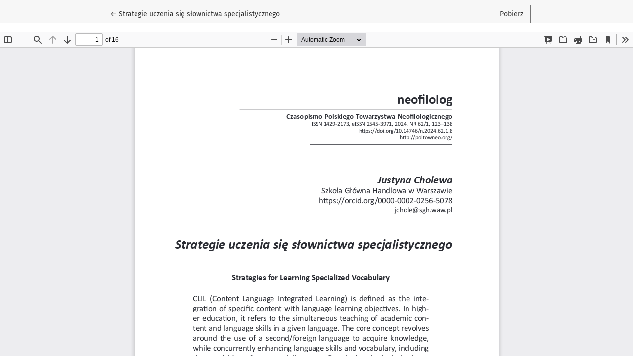

--- FILE ---
content_type: text/html; charset=utf-8
request_url: https://pressto.amu.edu.pl/index.php/n/article/view/39624/35809
body_size: 867
content:
<!DOCTYPE html>
<html lang="pl-PL" xml:lang="pl-PL">
<head>
	<meta charset="utf-8">
	<meta name="viewport" content="width=device-width, initial-scale=1.0">
	<title>
		Widok Strategie uczenia się słownictwa specjalistycznego
							| Neofilolog
			</title>

	
<link rel="icon" href="https://pressto.amu.edu.pl/public/journals/64/favicon_pl_PL.jpg" />
<meta name="generator" content="Open Journal Systems 3.3.0.21" />
	<link rel="stylesheet" href="https://pressto.amu.edu.pl/plugins/themes/healthSciences/libs/bootstrap.min.css?v=3.3.0.21" type="text/css" /><link rel="stylesheet" href="https://pressto.amu.edu.pl/index.php/n/$$$call$$$/page/page/css?name=stylesheet" type="text/css" /><link rel="stylesheet" href="https://pressto.amu.edu.pl/plugins/generic/netCreateGeneric/assets/css/frontend.css?v=0.0.0.8" type="text/css" /><link rel="stylesheet" href="https://pressto.amu.edu.pl/public/journals/64/styleSheet.css?d=2025-06-24+11%3A34%3A43" type="text/css" /><link rel="stylesheet" href="https://pressto.amu.edu.pl/public/site/styleSheet.css?v=3.3.0.21" type="text/css" />
</head>
<body class="page-view-pdf">
	<div class="pdf-header">
		<div class="pdf-return-article">
			<a href="https://pressto.amu.edu.pl/index.php/n/article/view/39624" class="btn btn-text">
				←
				<span class="sr-only">
											Wróć do szczegółów artykułu
									</span>
									Strategie uczenia się słownictwa specjalistycznego
							</a>
		</div>
				<div class="pdf-download-button">
			<a href="https://pressto.amu.edu.pl/index.php/n/article/download/39624/35809/97384" class="btn" download>
				<span class="label">
					Pobierz
				</span>
			</a>
		</div>
	</div>

	<div id="pdfCanvasContainer" class="pdf-frame">
		<iframe src="https://pressto.amu.edu.pl/plugins/generic/pdfJsViewer/pdf.js/web/viewer.html?file=https%3A%2F%2Fpressto.amu.edu.pl%2Findex.php%2Fn%2Farticle%2Fdownload%2F39624%2F35809%2F97384" width="100%" height="100%" style="min-height: 500px;" allowfullscreen webkitallowfullscreen></iframe>
	</div>
	
</body>
</html>


--- FILE ---
content_type: text/css
request_url: https://pressto.amu.edu.pl/public/journals/64/styleSheet.css?d=2025-06-24+11%3A34%3A43
body_size: 6510
content:
@font-face {
  font-family:'PT Serif';
  font-style:normal;
  font-weight:400;
  src:url('//150.254.115.151/plugins/themes/healthSciences/fonts/pt-serif-v12-latin-ext_latin_cyrillic-ext_cyrillic-regular.eot');
  src:local(''),
  url('//150.254.115.151/plugins/themes/healthSciences/fonts/pt-serif-v12-latin-ext_latin_cyrillic-ext_cyrillic-regular.eot?#iefix') format('embedded-opentype'),
  url('//150.254.115.151/plugins/themes/healthSciences/fonts/pt-serif-v12-latin-ext_latin_cyrillic-ext_cyrillic-regular.woff2') format('woff2'),
  url('//150.254.115.151/plugins/themes/healthSciences/fonts/pt-serif-v12-latin-ext_latin_cyrillic-ext_cyrillic-regular.woff') format('woff'),
  url('//150.254.115.151/plugins/themes/healthSciences/fonts/pt-serif-v12-latin-ext_latin_cyrillic-ext_cyrillic-regular.ttf') format('truetype'),
  url('//150.254.115.151/plugins/themes/healthSciences/fonts/pt-serif-v12-latin-ext_latin_cyrillic-ext_cyrillic-regular.svg#PTSerif') format('svg')
}
@font-face {
  font-family:'PT Serif';
  font-style:italic;
  font-weight:400;
  src:url('//150.254.115.151/plugins/themes/healthSciences/fonts/pt-serif-v12-latin-ext_latin_cyrillic-ext_cyrillic-italic.eot');
  src:local(''),
  url('//150.254.115.151/plugins/themes/healthSciences/fonts/pt-serif-v12-latin-ext_latin_cyrillic-ext_cyrillic-italic.eot?#iefix') format('embedded-opentype'),
  url('//150.254.115.151/plugins/themes/healthSciences/fonts/pt-serif-v12-latin-ext_latin_cyrillic-ext_cyrillic-italic.woff2') format('woff2'),
  url('//150.254.115.151/plugins/themes/healthSciences/fonts/pt-serif-v12-latin-ext_latin_cyrillic-ext_cyrillic-italic.woff') format('woff'),
  url('//150.254.115.151/plugins/themes/healthSciences/fonts/pt-serif-v12-latin-ext_latin_cyrillic-ext_cyrillic-italic.ttf') format('truetype'),
  url('//150.254.115.151/plugins/themes/healthSciences/fonts/pt-serif-v12-latin-ext_latin_cyrillic-ext_cyrillic-italic.svg#PTSerif') format('svg')
}
@font-face {
  font-family:'PT Serif';
  font-style:normal;
  font-weight:700;
  src:url('//150.254.115.151/plugins/themes/healthSciences/fonts/pt-serif-v12-latin-ext_latin_cyrillic-ext_cyrillic-700.eot');
  src:local(''),
  url('//150.254.115.151/plugins/themes/healthSciences/fonts/pt-serif-v12-latin-ext_latin_cyrillic-ext_cyrillic-700.eot?#iefix') format('embedded-opentype'),
  url('//150.254.115.151/plugins/themes/healthSciences/fonts/pt-serif-v12-latin-ext_latin_cyrillic-ext_cyrillic-700.woff2') format('woff2'),
  url('//150.254.115.151/plugins/themes/healthSciences/fonts/pt-serif-v12-latin-ext_latin_cyrillic-ext_cyrillic-700.woff') format('woff'),
  url('//150.254.115.151/plugins/themes/healthSciences/fonts/pt-serif-v12-latin-ext_latin_cyrillic-ext_cyrillic-700.ttf') format('truetype'),
  url('//150.254.115.151/plugins/themes/healthSciences/fonts/pt-serif-v12-latin-ext_latin_cyrillic-ext_cyrillic-700.svg#PTSerif') format('svg')
}
@font-face {
  font-family:'PT Serif';
  font-style:italic;
  font-weight:700;
  src:url('//150.254.115.151/plugins/themes/healthSciences/fonts/pt-serif-v12-latin-ext_latin_cyrillic-ext_cyrillic-700italic.eot');
  src:local(''),
  url('//150.254.115.151/plugins/themes/healthSciences/fonts/pt-serif-v12-latin-ext_latin_cyrillic-ext_cyrillic-700italic.eot?#iefix') format('embedded-opentype'),
  url('//150.254.115.151/plugins/themes/healthSciences/fonts/pt-serif-v12-latin-ext_latin_cyrillic-ext_cyrillic-700italic.woff2') format('woff2'),
  url('//150.254.115.151/plugins/themes/healthSciences/fonts/pt-serif-v12-latin-ext_latin_cyrillic-ext_cyrillic-700italic.woff') format('woff'),
  url('//150.254.115.151/plugins/themes/healthSciences/fonts/pt-serif-v12-latin-ext_latin_cyrillic-ext_cyrillic-700italic.ttf') format('truetype'),
  url('//150.254.115.151/plugins/themes/healthSciences/fonts/pt-serif-v12-latin-ext_latin_cyrillic-ext_cyrillic-700italic.svg#PTSerif') format('svg')
}
@font-face {
  font-family:'Fira Sans';
  font-style:normal;
  font-weight:300;
  src:url('//150.254.115.151/plugins/themes/healthSciences/fonts/fira-sans-v10-vietnamese_latin-ext_latin_greek-ext_greek_cyrillic-ext_cyrillic-300.eot');
  src:local(''),
  url('//150.254.115.151/plugins/themes/healthSciences/fonts/fira-sans-v10-vietnamese_latin-ext_latin_greek-ext_greek_cyrillic-ext_cyrillic-300.eot?#iefix') format('embedded-opentype'),
  url('//150.254.115.151/plugins/themes/healthSciences/fonts/fira-sans-v10-vietnamese_latin-ext_latin_greek-ext_greek_cyrillic-ext_cyrillic-300.woff2') format('woff2'),
  url('//150.254.115.151/plugins/themes/healthSciences/fonts/fira-sans-v10-vietnamese_latin-ext_latin_greek-ext_greek_cyrillic-ext_cyrillic-300.woff') format('woff'),
  url('//150.254.115.151/plugins/themes/healthSciences/fonts/fira-sans-v10-vietnamese_latin-ext_latin_greek-ext_greek_cyrillic-ext_cyrillic-300.ttf') format('truetype'),
  url('//150.254.115.151/plugins/themes/healthSciences/fonts/fira-sans-v10-vietnamese_latin-ext_latin_greek-ext_greek_cyrillic-ext_cyrillic-300.svg#FiraSans') format('svg')
}
@font-face {
  font-family:'Fira Sans';
  font-style:italic;
  font-weight:300;
  src:url('//150.254.115.151/plugins/themes/healthSciences/fonts/fira-sans-v10-vietnamese_latin-ext_latin_greek-ext_greek_cyrillic-ext_cyrillic-300italic.eot');
  src:local(''),
  url('//150.254.115.151/plugins/themes/healthSciences/fonts/fira-sans-v10-vietnamese_latin-ext_latin_greek-ext_greek_cyrillic-ext_cyrillic-300italic.eot?#iefix') format('embedded-opentype'),
  url('//150.254.115.151/plugins/themes/healthSciences/fonts/fira-sans-v10-vietnamese_latin-ext_latin_greek-ext_greek_cyrillic-ext_cyrillic-300italic.woff2') format('woff2'),
  url('//150.254.115.151/plugins/themes/healthSciences/fonts/fira-sans-v10-vietnamese_latin-ext_latin_greek-ext_greek_cyrillic-ext_cyrillic-300italic.woff') format('woff'),
  url('//150.254.115.151/plugins/themes/healthSciences/fonts/fira-sans-v10-vietnamese_latin-ext_latin_greek-ext_greek_cyrillic-ext_cyrillic-300italic.ttf') format('truetype'),
  url('//150.254.115.151/plugins/themes/healthSciences/fonts/fira-sans-v10-vietnamese_latin-ext_latin_greek-ext_greek_cyrillic-ext_cyrillic-300italic.svg#FiraSans') format('svg')
}
@font-face {
  font-family:'Fira Sans';
  font-style:normal;
  font-weight:400;
  src:url('//150.254.115.151/plugins/themes/healthSciences/fonts/fira-sans-v10-vietnamese_latin-ext_latin_greek-ext_greek_cyrillic-ext_cyrillic-regular.eot');
  src:local(''),
  url('//150.254.115.151/plugins/themes/healthSciences/fonts/fira-sans-v10-vietnamese_latin-ext_latin_greek-ext_greek_cyrillic-ext_cyrillic-regular.eot?#iefix') format('embedded-opentype'),
  url('//150.254.115.151/plugins/themes/healthSciences/fonts/fira-sans-v10-vietnamese_latin-ext_latin_greek-ext_greek_cyrillic-ext_cyrillic-regular.woff2') format('woff2'),
  url('//150.254.115.151/plugins/themes/healthSciences/fonts/fira-sans-v10-vietnamese_latin-ext_latin_greek-ext_greek_cyrillic-ext_cyrillic-regular.woff') format('woff'),
  url('//150.254.115.151/plugins/themes/healthSciences/fonts/fira-sans-v10-vietnamese_latin-ext_latin_greek-ext_greek_cyrillic-ext_cyrillic-regular.ttf') format('truetype'),
  url('//150.254.115.151/plugins/themes/healthSciences/fonts/fira-sans-v10-vietnamese_latin-ext_latin_greek-ext_greek_cyrillic-ext_cyrillic-regular.svg#FiraSans') format('svg')
}
@font-face {
  font-family:'Fira Sans';
  font-style:italic;
  font-weight:400;
  src:url('//150.254.115.151/plugins/themes/healthSciences/fonts/fira-sans-v10-vietnamese_latin-ext_latin_greek-ext_greek_cyrillic-ext_cyrillic-italic.eot');
  src:local(''),
  url('//150.254.115.151/plugins/themes/healthSciences/fonts/fira-sans-v10-vietnamese_latin-ext_latin_greek-ext_greek_cyrillic-ext_cyrillic-italic.eot?#iefix') format('embedded-opentype'),
  url('//150.254.115.151/plugins/themes/healthSciences/fonts/fira-sans-v10-vietnamese_latin-ext_latin_greek-ext_greek_cyrillic-ext_cyrillic-italic.woff2') format('woff2'),
  url('//150.254.115.151/plugins/themes/healthSciences/fonts/fira-sans-v10-vietnamese_latin-ext_latin_greek-ext_greek_cyrillic-ext_cyrillic-italic.woff') format('woff'),
  url('//150.254.115.151/plugins/themes/healthSciences/fonts/fira-sans-v10-vietnamese_latin-ext_latin_greek-ext_greek_cyrillic-ext_cyrillic-italic.ttf') format('truetype'),
  url('//150.254.115.151/plugins/themes/healthSciences/fonts/fira-sans-v10-vietnamese_latin-ext_latin_greek-ext_greek_cyrillic-ext_cyrillic-italic.svg#FiraSans') format('svg')
}
@font-face {
  font-family:'Fira Sans';
  font-style:normal;
  font-weight:700;
  src:url('//150.254.115.151/plugins/themes/healthSciences/fonts/fira-sans-v10-vietnamese_latin-ext_latin_greek-ext_greek_cyrillic-ext_cyrillic-700.eot');
  src:local(''),
  url('//150.254.115.151/plugins/themes/healthSciences/fonts/fira-sans-v10-vietnamese_latin-ext_latin_greek-ext_greek_cyrillic-ext_cyrillic-700.eot?#iefix') format('embedded-opentype'),
  url('//150.254.115.151/plugins/themes/healthSciences/fonts/fira-sans-v10-vietnamese_latin-ext_latin_greek-ext_greek_cyrillic-ext_cyrillic-700.woff2') format('woff2'),
  url('//150.254.115.151/plugins/themes/healthSciences/fonts/fira-sans-v10-vietnamese_latin-ext_latin_greek-ext_greek_cyrillic-ext_cyrillic-700.woff') format('woff'),
  url('//150.254.115.151/plugins/themes/healthSciences/fonts/fira-sans-v10-vietnamese_latin-ext_latin_greek-ext_greek_cyrillic-ext_cyrillic-700.ttf') format('truetype'),
  url('//150.254.115.151/plugins/themes/healthSciences/fonts/fira-sans-v10-vietnamese_latin-ext_latin_greek-ext_greek_cyrillic-ext_cyrillic-700.svg#FiraSans') format('svg')
}
@font-face {
  font-family:'Fira Sans';
  font-style:italic;
  font-weight:700;
  src:url('//150.254.115.151/plugins/themes/healthSciences/fonts/fira-sans-v10-vietnamese_latin-ext_latin_greek-ext_greek_cyrillic-ext_cyrillic-700italic.eot');
  src:local(''),
  url('//150.254.115.151/plugins/themes/healthSciences/fonts/fira-sans-v10-vietnamese_latin-ext_latin_greek-ext_greek_cyrillic-ext_cyrillic-700italic.eot?#iefix') format('embedded-opentype'),
  url('//150.254.115.151/plugins/themes/healthSciences/fonts/fira-sans-v10-vietnamese_latin-ext_latin_greek-ext_greek_cyrillic-ext_cyrillic-700italic.woff2') format('woff2'),
  url('//150.254.115.151/plugins/themes/healthSciences/fonts/fira-sans-v10-vietnamese_latin-ext_latin_greek-ext_greek_cyrillic-ext_cyrillic-700italic.woff') format('woff'),
  url('//150.254.115.151/plugins/themes/healthSciences/fonts/fira-sans-v10-vietnamese_latin-ext_latin_greek-ext_greek_cyrillic-ext_cyrillic-700italic.ttf') format('truetype'),
  url('//150.254.115.151/plugins/themes/healthSciences/fonts/fira-sans-v10-vietnamese_latin-ext_latin_greek-ext_greek_cyrillic-ext_cyrillic-700italic.svg#FiraSans') format('svg')
}
body {
  font-family:'Fira Sans',sans-serif;
  font-weight:400;
  font-size:16px;
  color:#333
}
h1,
h2,
h3,
h4,
h5,
h6,
.h1,
.h2,
.h3,
.h4,
.h5,
.h6 {
  font-family:'PT Serif',serif
}
a {
  color:#0281bf
}
a:hover,
a:focus {
  color:#014e73
}
.page-content p,
.page-content li {
  font-size:16px;
  font-weight:400
}
h1 {
  font-size:1.5rem
}
h2 {
  font-size:1.35rem
}
h3 {
  font-size:1.2rem
}
h4 {
  font-size:1.05rem
}
h5 {
  font-size:.9rem
}
h6 {
  font-size:.75rem
}
.hidden {
  display:none
}
.cmp_back_link {
  margin-top:20px;
  margin-bottom:20px
}
.alert {
  border-radius:0
}
.alert .form-error-list {
  font-size:16px
}
.alert-primary {
  background-color:#014e73;
  border-color:#014e73;
  color:rgba(255,255,255,0.85)
}
.alert-primary a,
.alert-primary a:hover,
.alert-primary a:focus,
.alert-primary a:active {
  color:#fff;
  text-decoration:underline
}
.alert-danger {
  background-color:#ca1031;
  color:#fff
}
.alert-danger a,
.alert-danger a:hover,
.alert-danger a:focus,
.alert-danger a:active {
  color:#fff;
  text-decoration:underline
}
.badge-light {
  background:#56bef0;
  color:#333
}
.btn {
  padding:.5em 1em;
  border-radius:0;
  border:1px solid #757575;
  background:transparent;
  font-family:'Fira Sans',sans-serif;
  font-size:18px;
  font-weight:400;
  color:#333;
  text-decoration:none;
  cursor:pointer
}
.btn:hover,
.btn:focus,
.btn:active {
  box-shadow:none;
  color:#014e73;
  border-color:#014e73;
  text-decoration:none
}
.btn.btn {
  font-size:1rem
}
.btn-primary {
  background:#014e73;
  border-color:#014e73;
  color:rgba(255,255,255,0.85)
}
.btn-primary:hover,
.btn-primary:focus,
.btn-primary:active {
  background:#0281bf !important;
  border-color:#0281bf !important;
  color:rgba(255,255,255,0.85)
}
.btn-light {
  border-color:#f7f7f7;
  color:#f7f7f7
}
.btn-light:hover,
.btn-light:focus,
.btn-light:active {
  background:#f7f7f7;
  color:#333
}
.btn-primary-bg {
  background:#f7f7f7;
  border-color:#f7f7f7;
  color:#333
}
.btn-primary-bg:hover,
.btn-primary-bg:focus,
.btn-primary-bg:active {
  background:#f7f7f7;
  border-color:#333;
  color:#333
}
.btn-link {
  border-color:transparent;
  font-weight:400;
  color:#014e73
}
.btn-link:hover,
.btn-link:focus,
.btn-link:active {
  border-color:transparent;
  color:#0281bf
}
.btn-text {
  border-color:transparent;
  font-weight:400;
  color:#014e73;
  color:#333
}
.btn-text:hover,
.btn-text:focus,
.btn-text:active {
  border-color:transparent;
  color:#0281bf
}
.btn-text:hover,
.btn-text:focus,
.btn-text:active {
  color:#014e73
}
.card {
  border:none;
  border-radius:0
}
.card-img-top {
  border-radius:0
}
.card-body {
  padding-left:0;
  padding-right:0
}
.card-title {
  font-size:18px;
  font-family:'Fira Sans',sans-serif
}
.dropdown-menu {
  padding:0.5em;
  background:#014e73;
  border:none;
  border-radius:0;
  color:rgba(255,255,255,0.85)
}
.dropdown-item {
  padding-left:0.5em;
  padding-right:0.5em;
  color:rgba(255,255,255,0.85);
  text-transform:none;
  border:1px solid transparent
}
.dropdown-item:hover,
.dropdown-item:focus {
  background:#014e73;
  border-color:rgba(255,255,255,0.85);
  color:rgba(255,255,255,0.85);
  outline:0
}
.dropdown-header {
  margin-top:1rem;
  padding-left:0.5rem;
  font-family:'Fira Sans',sans-serif;
  font-weight:700;
  font-size:0.9rem;
  color:rgba(255,255,255,0.85)
}
::placeholder {
  color:#fff;
  font-style:italic
}
legend {
  margin:3rem 0;
  font-size:1.25rem;
  text-transform:uppercase
}
.form-group {
  margin-bottom:3rem
}
.form-control {
  border:none;
  border-bottom:1px solid;
  border-radius:0;
  -webkit-appearance:none
}
.main-header {
  background-color:#f7f7f7
}
.main-header .container {
  position:relative
}
#userNav,
.navbar-logo,
#languageLargeNav {
  display:none
}
.navbar-nav .nav-link,
.navbar-nav .dropdown-item {
  padding:0.5em;
  font-size:14px;
  font-weight:400;
  text-transform:uppercase
}
.navbar-nav .dropdown-menu {
  padding:0
}
.navbar-nav .dropdown-item {
  padding-left:1.5em
}
.navbar-brand {
  max-width:75%
}
.navbar-brand img {
  width:auto;
  height:auto;
  max-height:1em;
  max-width:100%
}
.navbar-logo-text {
  display:block;
  width:100%;
  white-space:normal;
  margin-left:-0.5em;
  padding-left:0.5em;
  padding-right:0.5em;
  border:1px solid transparent;
  font-family:'PT Serif',serif;
  font-size:14px
}
.navbar-logo-text:hover {
  color:#333
}
#languageSmallNav {
  margin-top:1em
}
#languageSmallNav .btn,
#languageSmallNav .dropdown-item {
  font-size:12px
}
#languageSmallNav .dropdown-item:hover,
#languageSmallNav .dropdown-item:focus {
  color:#fff
}
.navbar-light .navbar-nav .nav-link,
.navbar-light .navbar-nav .dropdown-item {
  color:#333
}
.navbar-light .navbar-nav .nav-link:hover,
.navbar-light .navbar-nav .dropdown-item:hover,
.navbar-light .navbar-nav .nav-link:focus,
.navbar-light .navbar-nav .dropdown-item:focus {
  outline:0;
  background:#014e73;
  color:#fff
}
.navbar-light .navbar-nav .dropdown-menu {
  background:transparent;
  border:none
}
.badge {
  font-size:0.85em
}
@media (min-width:992px) {
  .main-header .container {
    padding:2rem 1rem 0 1rem
  }
  .navbar {
    padding-top:0;
    padding-bottom:0
  }
  #userNav,
  .navbar-logo,
  #languageLargeNav {
    display:block
  }
  .navbar-brand,
  #primaryNav-userNav,
  #languageSmallNav {
    display:none
  }
  .navbar-logo {
    display:block;
    margin-left:auto;
    margin-right:auto;
    padding-top:1rem;
    padding-bottom:1.5rem;
    max-width:60%;
    text-align:center
  }
  .navbar-logo img {
    max-height:75px
  }
  .navbar-logo a {
    color:#333
  }
  .navbar-logo a:hover {
    color:#333;
    text-decoration:none
  }
  .navbar-logo-text {
    font-size:25px
  }
  #primaryNav {
    justify-content:space-around;
    position:relative;
    width:100%;
    padding-top:1rem;
    padding-bottom:1rem
  }
  #primaryNav .nav-item {
    position:static;
    white-space:nowrap
  }
  #primaryNav .nav-link,
  #primaryNav .dropdown-item {
    line-height:1.5rem;
    text-transform:uppercase;
    vertical-align:middle;
    border:1px solid transparent
  }
  #primaryNav .nav-link {
    padding:1rem
  }
  #primaryNav .nav-link:hover,
  #primaryNav .nav-link:focus {
    background:transparent;
    color:#333;
    border-color:#757575
  }
  #primaryNav .dropdown-item {
    padding:0.5rem
  }
  #primaryNav .dropdown-item:hover,
  #primaryNav .dropdown-item:focus {
    background:transparent;
    color:rgba(255,255,255,0.85);
    border-color:#56bef0
  }
  #primaryNav .dropdown-menu.show {
    display:flex;
    flex-wrap:wrap;
    justify-content:space-around;
    align-content:center;
    position:absolute;
    top:100%;
    left:0;
    width:100%;
    margin:0;
    padding:1rem;
    background-color:#014e73;
    border-radius:0
  }
  #primaryNav .dropdown-item {
    font-size:17px;
    color:rgba(255,255,255,0.85);
    text-align:center;
    width:initial
  }
  #primaryNav .dropdown-item:focus,
  #primaryNav .dropdown-item:hover {
    color:rgba(255,255,255,0.85);
    background-color:#014e73
  }
  #userNav {
    position:absolute;
    top:1rem;
    right:1rem
  }
  #userNav .nav-item {
    display:inline-block
  }
  .language-toggle {
    position:absolute;
    top:1rem;
    left:1rem
  }
  #userNav .dropdown-menu,
  .language-toggle .dropdown-menu {
    padding:0.5em
  }
  #userNav .nav-link,
  .language-toggle .dropdown-toggle {
    color:#333;
    border:1px solid transparent;
    font-size:12px;
    font-weight:400;
    line-height:1.5em;
    text-transform:none
  }
  #userNav .nav-link:hover,
  .language-toggle .dropdown-toggle:hover,
  #userNav .nav-link:focus,
  .language-toggle .dropdown-toggle:focus {
    outline:0;
    border-color:#757575
  }
  #userNav .dropdown-item,
  .language-toggle .dropdown-item {
    padding-left:0.5em;
    font-size:14px;
    color:#fff;
    text-transform:none
  }
  #userNav .dropdown-item:hover,
  .language-toggle .dropdown-item:hover,
  #userNav .dropdown-item:focus,
  .language-toggle .dropdown-item:focus {
    color:#fff
  }
}
.page-link {
  color:#014e73
}
.page-link:hover,
.page-link:focus {
  background:#014e73;
  color:#fff
}
.page-item.active .page-link {
  background:transparent;
  border-color:#ddd;
  color:#333
}
.page-item.active .page-link:hover,
.page-item.active .page-link:focus {
  background:transparent;
  border-color:#ddd;
  color:#333
}
@media (min-width:768px) {
  .page-item.active .page-link {
    padding-left:2rem;
    padding-right:2rem
  }
}
.search-filters {
  padding:1rem;
  background:#f7f7f7
}
.search-filters h2 {
  margin-bottom:2rem;
  font-size:1.5rem;
  line-height:1.6rem;
  color:#757575
}
.search-filters label {
  font-size:0.9rem;
  color:#757575
}
.search-filters .form-control {
  background:transparent
}
.search-filters .form-control-date {
  display:flex;
  justify-content:space-between
}
.search-filters .form-control-date>select:first-child {
  max-width:6em
}
.search-filters .form-control-date>select:nth-child(2) {
  margin-left:0.5em;
  margin-right:0.5em
}
.search-filters .form-control-date>select:last-child {
  max-width:4em
}
.search-filters .form-group-buttons {
  margin-bottom:0
}
@media (min-width:992px) {
  .search-filters {
    padding:2rem
  }
}
.modal-dialog {
  max-width:540px
}
.modal-header {
  border-color:rgba(255,255,255,0.85)
}
.modal-content {
  border-radius:0;
  background:#014e73;
  color:rgba(255,255,255,0.85)
}
.modal-content .close {
  color:rgba(255,255,255,0.85);
  text-shadow:none;
  opacity:1
}
.modal-content a {
  color:rgba(255,255,255,0.85);
  text-decoration:underline
}
.modal-content a:hover,
.modal-content a:focus {
  color:rgba(255,255,255,0.85)
}
.modal-content .btn-primary {
  background:#f7f7f7;
  border-color:#f7f7f7;
  color:#333
}
.modal-content .btn-primary:hover,
.modal-content .btn-primary:focus,
.modal-content .btn-primary:active {
  background:#f7f7f7;
  border-color:#333;
  color:#333
}
.modal-content .btn-link {
  color:rgba(255,255,255,0.85);
  text-decoration:none
}
.modal-content .btn-link:hover,
.modal-content .btn-link:focus {
  color:rgba(255,255,255,0.85);
  border-color:rgba(255,255,255,0.85)
}
.modal-content .form-control {
  background:transparent;
  border-color:rgba(255,255,255,0.85);
  color:rgba(255,255,255,0.85)
}
@media (min-width:992px) {
  .modal-content {
    padding:4rem
  }
  .modal-content .close {
    position:absolute;
    top:0.5rem;
    right:0.8rem
  }
}
@media (min-width:992px) {
  #loginModal .close {
    top:-2.5rem;
    right:-2rem
  }
}
.form-login .form-group-password {
  margin-bottom:1.5rem
}
.form-login .form-group-remember .form-text,
.form-login .form-group-forgot .form-text {
  margin-top:0
}
.form-login .form-group-register {
  margin-bottom:0;
  font-size:1rem;
  line-height:1.5rem
}
@media (min-width:768px) {
  .form-group-buttons,
  .form-group-register {
    text-align:center
  }
}
#connect-orcid-button {
  padding:.5em 1em;
  border-radius:0;
  border:1px solid #757575;
  background:transparent;
  font-family:'Fira Sans',sans-serif;
  font-size:18px;
  font-weight:400;
  color:#333;
  text-decoration:none;
  cursor:pointer;
  display:block;
  margin-left:auto;
  margin-right:auto
}
#connect-orcid-button:hover,
#connect-orcid-button:focus,
#connect-orcid-button:active {
  box-shadow:none;
  color:#014e73;
  border-color:#014e73;
  text-decoration:none
}
.form-register fieldset.reviewer legend {
  margin:0 0 .25rem;
  font-size:1.1rem;
  line-height:1.5rem;
  text-transform:none
}
.form-register fieldset.reviewer .form-check {
  font-size:0.85rem
}
.form-register .form-group-login {
  font-size:1rem;
  line-height:1.5rem
}
.form-register .list-group-item {
  font-size:1rem;
  line-height:1.5em
}
.form-register .list-group-item p {
  margin-top:0;
  margin-bottom:0.5rem;
  font-size:0.9rem;
  color:#757575
}
.form-register .list-group-item-heading {
  font-family:'PT Serif',serif;
  font-size:1.2rem;
  line-height:1.5em
}
.form-register .form-group-buttons {
  margin-top:3rem
}
.form-register .row+.form-group-buttons {
  margin-top:0
}
@media (min-width:992px) {
  .form-register .form-group-buttons,
  .form-register .form-group-login {
    text-align:center
  }
}
#register .consent {
  font-size:0.85rem;
  margin-bottom:20px
}
.reviewer_interests.hidden {
  display:none
}
#reviewerInterests {
  margin-top:-23px;
  margin-bottom:48px;
  font-size:1.1rem
}
#reviewerInterests .label {
  margin-bottom:12px
}
#tagitInput {
  border-bottom:1px solid #333;
  padding:1px 0;
  overflow:auto;
  display:flex;
  flex-wrap:wrap;
  list-style-type:none;
  font-size:16px
}
.tagit-choice {
  padding-top:2px;
  margin-right:8px;
  background-color:#56bef0;
  padding-left:4px;
  padding-right:4px
}
li.tagit-new {
  border:0
}
li.tagit-new input {
  border:0
}
li.tagit-new input:focus {
  outline:none
}
a.tagit-close {
  cursor:pointer
}
.context_privacy {
  position:absolute;
  left:-9999px
}
.context_privacy_visible {
  position:relative;
  left:auto
}
#reviewerInterests.reviewer_nocontext_interests {
  margin-top:48px;
  font-size:20px
}
.article-summary {
  margin:2rem 0 3rem
}
.article-summary-authors,
.article-summary-pages,
.article-summary-doi {
  font-size:14px
}
.article-summary-authors,
.article-summary-pages {
  line-height:1.5em;
  color:#757575
}
.article-summary-title {
  font-size:1.25rem;
  font-family:'PT Serif',serif
}
.article-summary-title a {
  color:#333
}
.article-summary-title a:hover {
  text-decoration:none
}
.article-summary-galleys {
  margin-top:1em
}
.article-summary-date {
  margin-top:0.5rem;
  font-family:'PT Serif',serif;
  font-size:1rem;
  color:#757575
}
.article-details-issue-identifier {
  margin-bottom:0.5em;
  font-family:'PT Serif',serif;
  color:#757575
}
.article-details-issue-identifier a {
  text-decoration:none;
  color:#757575
}
.article-details-issue-identifier a:hover,
.article-details-issue-identifier a:focus {
  color:#757575
}
.article-details h1 {
  font-size:2rem
}
.article-details-issue-section,
.article-details-doi,
.article-details-published {
  margin-top:1em;
  font-size:0.9rem;
  line-height:1.6em;
  color:#757575
}
@media (max-width:991px) {
  .authors-string {
    display:none
  }
}
@media (min-width:992px) {
  .article-details-author.hideAuthor {
    display:none
  }
}
.article-details-issue-section {
  text-transform:uppercase
}
.article-details-block,
.article-details .item {
  margin-bottom:3rem
}
.article-details-heading,
.article-details .item>.label {
  color:#757575
}
.article-details-cover {
  max-width:210px
}
.article-details-author {
  margin-bottom:1rem
}
.article-details-author .rorImage {
  padding-left:4px
}
.article-details-author-affiliation {
  font-size:0.9rem;
  color:#757575
}
.article-details-author-orcid {
  font-size:0.8rem
}
.article-details-author-orcid a {
  text-decoration:none
}
.article-details-author-orcid a:hover,
.article-details-author-orcid a:focus {
  color:#757575
}
.article-details-bio-toggle {
  padding:0;
  font-size:0.9rem;
  color:#014e73;
  border:none;
  background:transparent;
  cursor:pointer
}
.article-details-bio-toggle:hover,
.article-details-bio-toggle:focus {
  color:#757575
}
.article-details-galley:not(:last-child) {
  margin-bottom:0.5rem
}
.article-details-galleys-supplementary .article-details-heading {
  margin-bottom:14px
}
.article-details-how-to-cite-citation {
  margin-bottom:0.5rem;
  font-size:0.9rem
}
.article-details-how-to-cite .csl-left-margin {
  display:none
}
.csl-entry {
  word-break:break-word
}
.article-details-license {
  margin-top:60px;
  font-size:0.9rem
}
.article-details-galleys-btm {
  display:none
}
.article-details-abstract {
  line-height:1.8em
}
.article-details-references-value p {
  overflow-x:hidden;
  text-overflow:ellipsis
}
.author-string-contact {
  padding-right:0.2em
}
.author-string-contact svg {
  vertical-align:middle;
  position:relative;
  top:-2px
}
.author-string-contact:hover {
  text-decoration:none;
  color:#014e73
}
.author-string-contact:hover svg {
  fill:#014e73
}
.orcidImage+.author-string-contact svg {
  top:0
}
@media (min-width:992px) {
  .small-screen {
    display:none
  }
  .authors-string {
    margin-top:1em;
    margin-bottom:1em;
    padding-left:0
  }
  .authors-string li {
    display:inline;
    list-style-type:none
  }
  .authors-string li:not(:last-child):after {
    content:", "
  }
  .authors-string .author-string-href {
    color:#333;
    cursor:pointer
  }
  .authors-string .author-string-href:hover {
    text-decoration:none;
    color:#014e73
  }
  .orcidImage {
    margin-left:3px;
    margin-right:1px
  }
  .author-string-href.active {
    color:#014e73
  }
  .author-symbol {
    font-family:sans-serif;
    font-weight:bold;
    margin-left:2px;
    color:#014e73
  }
  .author-symbol.hide {
    display:none
  }
  .article-details-issue-identifier {
    margin-bottom:1em;
    font-size:1.1em;
    line-height:1.6em
  }
  .article-details h1 {
    font-size:2.5rem
  }
  .article-details-main {
    padding:3rem 6rem;
    background:#f7f7f7
  }
  .article-details-main .article-details-heading,
  .article-details-main .item>.label {
    margin-bottom:1rem;
    font-size:1.5rem;
    color:#333
  }
  .article-details-main .PlumX-Details {
    margin-bottom:3rem
  }
  .article-details-main .article-details-block:last-child,
  .article-details-main>.item:last-child {
    margin-bottom:0
  }
  .article-details-galleys-btm {
    display:block
  }
  .galleys-without-abstract div {
    display:block
  }
  .galleys-without-abstract div:not(:last-child) {
    margin-bottom:10px
  }
  .article-details-galleys-sidebar {
    display:none
  }
  .article-details-galley {
    display:inline-block
  }
  .article-details-galley:not(:last-child) {
    margin-bottom:0
  }
  .article-details-references-value {
    font-size:0.9rem
  }
  .article-footer-hook {
    margin-top:40px
  }
}
@media (max-width:991px) {
  .large-screen,
  .author-symbol {
    display:none
  }
  .article-details-galley {
    display:inline-block
  }
  .article-details-galley:not(:last-child) {
    margin-right:0.3rem
  }
  .article-details-keywords-value br {
    display:none
  }
  .article-details-keywords-value span:not(:last-child):after {
    content:", "
  }
  .article-blocks-mobile {
    display:flex;
    flex-direction:column
  }
  .article-blocks-mobile>.article-details-cover {
    display:none
  }
  .article-blocks-mobile>.article-details-galleys {
    order:1
  }
  .article-blocks-mobile>.article-details-galleys-supplementary {
    order:2
  }
  .article-blocks-mobile>.article-details-abstract {
    order:3
  }
  .article-blocks-mobile>.article-details-doi.small-screen {
    order:4
  }
  .article-blocks-mobile>.article-details-pubid {
    order:5
  }
  .article-blocks-mobile>.article-details-keywords {
    order:6
  }
  .article-blocks-mobile>.article-details-how-to-cite {
    order:7
  }
  .article-blocks-mobile>.article-details-categories {
    order:8
  }
  .article-blocks-mobile>.article-details-references {
    order:9
  }
  .article-blocks-mobile>.article-details-license {
    order:10
  }
  .article-blocks-mobile>* {
    order:10;
    margin-bottom:40px;
    margin-top:0
  }
  .article-meta-mobile {
    display:flex;
    flex-direction:column
  }
  .article-details-issue-section {
    order:1
  }
  .article-details-issue-section a {
    color:#757575
  }
  .article-details-published {
    order:2;
    margin-top:0
  }
  .article-details-fulltitle {
    order:3;
    margin-top:40px;
    margin-bottom:20px
  }
  .article-details-authors {
    order:4
  }
  .article-details-abstract+.article-details-doi {
    margin-top:-30px
  }
}
#articlesBySameAuthorList {
  margin-bottom:40px
}
#articlesBySameAuthorList ul {
  list-style:none;
  padding-left:32px;
  margin-top:25px
}
#articlesBySameAuthorList li {
  position:relative;
  margin-bottom:20px
}
#articlesBySameAuthorList li:before {
  content:'';
  border-top:8px solid transparent;
  border-bottom:8px solid transparent;
  border-left:10px solid #0281bf;
  position:absolute;
  height:10px;
  left:-30px;
  top:0;
  right:0;
  bottom:0;
  margin:auto
}
#articlesBySameAuthorList a {
  z-index:2;
  position:relative
}
#articlesBySameAuthorPages {
  display:flex;
  margin-top:40px
}
#articlesBySameAuthorPages a,
#articlesBySameAuthorPages strong {
  border:1px solid #757575;
  display:block;
  padding:5px 8px
}
.issue-wrapper {
  -ms-flex-pack:center;
  justify-content:center
}
.issue-toc-section+.issue-toc-section {
  border-top:1px solid #ccc
}
.issue-toc-section-title {
  margin:2rem 0;
  font-family:'Fira Sans',sans-serif;
  font-size:18px;
  color:#0281bf
}
.issue-summary {
  margin-bottom:3rem
}
.issue-summary-cover {
  max-width:200px;
  height:auto
}
.issue-summary-series {
  margin-bottom:0
}
.issue-summary-series a {
  color:#333
}
.issue-summary-series a:hover,
.issue-summary-series a:focus {
  color:#333
}
.issue-summary-title,
.issue-summary-date {
  font-size:14px;
  color:#757575
}
.issue-summary-date {
  margin-bottom:1rem
}
.issue-summary-title {
  margin-bottom:0
}
.announcement-summary h2 {
  font-size:1.5rem
}
.announcement-summary-date {
  margin-bottom:1rem;
  font-size:0.9rem;
  font-family:'PT Serif',serif;
  color:#757575
}
@media (min-width:992px) {
  .announcement-summary-date {
    font-size:1rem
  }
}
.page-header {
  margin-top:3rem;
  margin-bottom:3rem
}
.page-header h1 {
  font-size:1.5rem
}
.page-content {
  margin-bottom:3rem;
  padding-top:3rem;
  border-top:1px solid #ccc;
  font-size:20px;
  line-height:30px
}
.page-content p {
  margin-top:1.5rem
}
.page-content p p:first-child {
  margin-top:0
}
.page-content h2,
.page-content h3,
.page-content h4,
.page-content h5,
.page-content h6 {
  margin-top:2em
}
.page-content h2 .btn-edit-link {
  border:none
}
@media (min-width:992px) {
  .page-header {
    text-align:center
  }
  .page-header h1 {
    font-size:1.5rem
  }
}
.homepage-image img {
  display:block;
  width:100%;
  height:auto
}
.container-homepage-issue {
  margin-top:2rem;
  border:0
}
.homepage-announcement img {
  max-width:100%;
  height:auto
}
.homepage-announcement-date {
  font-weight:400;
  font-size:75%;
  color:#757575
}
.homepage-issue-current,
.homepage-issue-identifier,
.homepage-issue-published {
  margin-top:1rem;
  margin-bottom:1rem;
  text-align:center
}
.homepage-issue-published {
  font-family:'Fira Sans',sans-serif
}
.homepage-issue-cover {
  display:block;
  max-width:210px;
  max-height:315px;
  margin-left:auto;
  margin-right:auto;
  margin-bottom:2rem
}
.homepage-issue-description {
  position:relative;
  max-height:500px;
  overflow-y:hidden;
  padding-bottom:4rem
}
.homepage-issue-description:after {
  content:'';
  position:absolute;
  bottom:0;
  width:100%;
  height:100px;
  background-image:linear-gradient(rgba(255,255,255,0), #fff 20%)
}
.homepage-issue-description-more {
  position:absolute;
  z-index:2;
  display:block;
  width:100%;
  bottom:2rem
}
.homepage-journal-description.long-text {
  position:relative;
  overflow-y:hidden;
  max-height:210px
}
.homepage-description-buttons {
  margin-top:30px
}
#homepageDescriptionMore,
#homepageDescriptionLess {
  color:#0281bf;
  cursor:pointer
}
.homepage-issue-galleys {
  padding-bottom:2rem
}
.homepage-additional-content {
  margin-top:4rem;
  margin-bottom:4rem
}
.homepage-issue-identifier {
  font-size:24px
}
@media (min-width:992px) {
  .homepage-issue-header {
    margin-top:3rem;
    margin-bottom:3rem
  }
  .homepage-issue-cover {
    box-shadow:0 10px 20px rgba(0,0,0,0.1)
  }
  .homepage-issue-description-wrapper {
    padding:3rem;
    background:#f7f7f7
  }
  .homepage-issue-description {
    max-height:15em
  }
  .homepage-issue-description:after {
    background-image:linear-gradient(rgba(255,255,255,0), #f7f7f7 20%)
  }
  .homepage-issue-description .h2 {
    margin-bottom:1rem
  }
  .homepage-issue-galleys {
    padding-bottom:0
  }
}
@media (min-width:1200px) {
  .homepage-image-behind-issue {
    position:absolute;
    z-index:-1;
    width:100%;
    max-height:500px;
    overflow-y:hidden
  }
  .homepage-image-behind-issue:after {
    content:'';
    position:absolute;
    top:0;
    left:0;
    right:0;
    bottom:0;
    width:100%;
    height:100%;
    background:rgba(0,0,0,0.4)
  }
  .homepage-image-behind-issue+.container-homepage-issue .homepage-issue-current,
  .homepage-image-behind-issue+.container-homepage-issue .homepage-issue-identifier,
  .homepage-image-behind-issue+.container-homepage-issue .homepage-issue-published {
    color:#fff;
    text-shadow:0 0 2px #000
  }
  .homepage-image-behind-issue+.container-homepage-issue .homepage-issue-current {
    margin-top:3rem
  }
  .homepage-image-behind-issue+.container-homepage-issue .homepage-issue-published {
    margin-top:3rem;
    margin-bottom:3rem
  }
  .issue-only-image {
    margin-top:320px
  }
  .issue-image-cover {
    margin-top:150px
  }
  .issue-full-data {
    margin-top:0
  }
}
@media (min-width:1400px) {
  .homepage-image-behind-issue+.container-homepage-issue .homepage-issue-current {
    margin-top:4.5rem
  }
  .homepage-image-behind-issue+.container-homepage-issue .homepage-issue-published {
    margin-top:4.5rem;
    margin-bottom:4.5rem
  }
}
@media (max-width:991px) {
  .homepage-description-buttons {
    margin-bottom:30px
  }
}
.page-issue-details {
  margin-top:3rem
}
.page-issue-date {
  margin-top:2rem
}
.page-issue-doi {
  margin-top:1rem;
  font-size:16px
}
.page-issue-description+.page-issue-galleys,
.page-issue-cover {
  margin-top:3rem
}
.page-issue-description .h2 {
  font-size:1.35rem;
  text-align:center;
  margin-bottom:1rem
}
.page-issue-cover {
  display:block;
  max-width:210px;
  max-height:315px
}
@media (min-width:992px) {
  .page-issue-description-wrapper {
    padding:3rem;
    background:#f7f7f7
  }
  .page-issue-cover {
    box-shadow:0 10px 20px rgba(0,0,0,0.1);
    margin:auto
  }
  .page-issue-date,
  .page-issue-doi,
  .page-issue-doi a {
    font-size:14px;
    color:#757575
  }
  .page-issue-date,
  .page-issue-doi {
    margin-top:1rem
  }
}
.page-contact {
  text-align:center
}
.page-announcement .announcement-date {
  margin-bottom:0.5rem;
  font-family:'PT Serif',serif;
  color:#757575
}
@media (min-width:992px) {
  .page-announcement .announcement-date {
    margin-bottom:1rem;
    font-size:1.1rem
  }
}
.announcement-summary-description img {
  max-width:100%;
  height:auto
}
.page-announcement-content img {
  max-width:100%;
  height:auto
}
.page-site .page-content {
  margin-bottom:3rem;
  padding-bottom:3rem;
  border-top:none;
  border-bottom:1px solid #ccc
}
.page-site .site-journal {
  margin-bottom:3rem
}
.page-site .site-journal-img img {
  margin-bottom:1rem;
  max-height:10rem
}
.page-search .pagination {
  display:block;
  text-align:center;
  font-size:0.9rem;
  line-height:3rem
}
.page-search .pagination strong,
.page-search .pagination a {
  padding:.5em 1em;
  border-radius:0;
  border:1px solid #757575;
  background:transparent;
  font-family:'Fira Sans',sans-serif;
  font-size:18px;
  font-weight:400;
  color:#333;
  text-decoration:none;
  cursor:pointer;
  display:inline-block;
  margin-left:0.25em;
  margin-right:0.25em;
  padding-top:0;
  padding-bottom:0
}
.page-search .pagination strong:hover,
.page-search .pagination a:hover,
.page-search .pagination strong:focus,
.page-search .pagination a:focus,
.page-search .pagination strong:active,
.page-search .pagination a:active {
  box-shadow:none;
  color:#014e73;
  border-color:#014e73;
  text-decoration:none
}
.page-search .pagination strong:first-child,
.page-search .pagination a:first-child {
  margin-left:0.5rem
}
.page-search .pagination strong {
  border:none;
  font-weight:700;
  color:#757575;
  cursor:default
}
.page-search .pagination strong:hover,
.page-search .pagination strong:focus {
  color:#757575
}
@media (min-width:992px) {
  .page-search .search-col-filters {
    order:-1
  }
}
.page-section .section-description {
  margin-bottom:4rem
}
@media (min-width:992px) {
  .page-section .col-lg-4+.col-lg-8 .page-content {
    padding-top:0;
    border-top:0
  }
  .page-section .col-lg-4+.col-lg-8 .page-content .article-summary:first-child {
    margin-top:0
  }
  .page-section .section-description {
    padding:2rem;
    background:#f7f7f7;
    font-size:1rem;
    line-height:2
  }
}
.page-view-pdf {
  background:#f7f7f7
}
.pdf-header {
  display:flex;
  justify-content:space-around;
  position:relative;
  z-index:3;
  padding-top:10px
}
.pdf-return-article {
  max-width:70%;
  overflow-x:hidden;
  text-overflow:ellipsis
}
.pdf-download-button {
  max-width:30%
}
.pdf-frame {
  position:absolute;
  top:0;
  left:0;
  right:0;
  bottom:0;
  overflow-y:hidden
}
.pdf-frame iframe {
  width:100%;
  height:100%;
  padding-top:64px;
  border:none
}
.galley_view {
  position:absolute;
  top:0;
  left:0;
  right:0;
  bottom:0;
  overflow-y:hidden
}
.galley_view iframe {
  width:100%;
  height:99%;
  border:none;
  padding-top:30px
}
.header_view {
  background-color:#f7f7f7;
  position:relative;
  z-index:2
}
.header_view .return {
  position:absolute;
  top:0;
  left:0;
  height:30px;
  width:30px;
  line-height:30px;
  text-align:center;
  background-color:#014e73
}
.header_view .return:before {
  content:"\2190";
  display:inline-block;
  color:white;
  position:absolute;
  bottom:3px;
  left:5px;
  font-size:20px
}
.header_view .title {
  margin-left:30px;
  padding-left:10px;
  display:block;
  text-overflow:ellipsis;
  color:#000;
  height:30px;
  line-height:30px;
  max-width:100%;
  overflow:hidden;
  white-space:nowrap
}
.pkp_screen_reader {
  position:absolute !important;
  left:-5000px
}
.submissions-checklist {
	display: none
}
.author-details-articles {
  list-style-type:none;
  padding-left:0;
  margin-top:60px
}
.author-details-author {
  font-size:21px
}
.author-details-item:not(:last-child) {
  margin-bottom:50px
}
.author-details-issue {
  display:flex;
  flex-wrap:wrap;
  justify-content:space-between;
  font-size:14px;
  line-height:1.5;
  font-family:'Fira Sans',sans-serif
}
.author-details-issue a,
.author-details-issue span {
  color:#757575
}
.author-details-issue a {
  flex:0 0 75%;
  width:75%;
  padding-right:10px
}
.author-details-issue span {
  flex:0 0 25%;
  width:25%;
  text-align:right
}
@media (max-width:991px) {
  .author-details-issue a {
    flex:0 0 100%;
    width:100%
  }
  .author-details-issue span {
    flex:0 0 100%;
    width:100%;
    text-align:left
  }
}
.author-details-article a {
  color:#333
}
.author-details-article a:hover {
  text-decoration:none
}
.author-details-galleys {
  margin-top:16px
}
.author-details-galleys a {
  margin-bottom:5px
}
@media (min-width:992px) {
  .page-category-description-wrapper {
    padding:3rem;
    background:#f7f7f7
  }
  .page-category-cover {
    box-shadow:0 10px 20px rgba(0,0,0,0.1);
    margin:auto
  }
  .page-category-count {
    font-size:14px;
    color:#757575;
    margin-top:1rem
  }
}
.category-subcategories {
  padding-bottom:1rem;
  border-bottom:1px solid #ccc
}
.category-title {
  margin:2rem 0;
  font-family:'Fira Sans',sans-serif;
  font-size:18px;
  color:#014e73
}
.category-subcategories-list {
  padding-left:0;
  list-style-type:none
}
.category-subcategories-list li:not(:last-child) {
  margin-bottom:10px
}
.category-subcategories-list li a {
  color:#333;
  font-size:1rem;
  font-family:'PT Serif',serif
}
.category-subcategories-list li a:hover {
  text-decoration:none;
  color:#000
}
.site-footer-sidebar {
  border-bottom:1px solid rgba(255,255,255,0.4);
  padding-bottom:2rem;
  margin-bottom:2rem
}
.pkp_block {
  padding:15px
}
.pkp_block .title {
  display:block;
  margin-bottom:0.5em;
  font-size:24px
}
.block_make_submission .block_make_submission_link {
  padding:.5em 1em;
  border-radius:0;
  border:1px solid #757575;
  background:transparent;
  font-family:'Fira Sans',sans-serif;
  font-size:18px;
  font-weight:400;
  color:#333;
  text-decoration:none;
  cursor:pointer;
  border-color:#f7f7f7;
  color:#f7f7f7;
  display:inline-block;
  background-color:white;
  color:#000
}
.block_make_submission .block_make_submission_link:hover,
.block_make_submission .block_make_submission_link:focus,
.block_make_submission .block_make_submission_link:active {
  box-shadow:none;
  color:#014e73;
  border-color:#014e73;
  text-decoration:none
}
.block_make_submission .block_make_submission_link:hover,
.block_make_submission .block_make_submission_link:focus,
.block_make_submission .block_make_submission_link:active {
  background:#f7f7f7;
  color:#333
}
.block_make_submission .block_make_submission_link:focus,
.block_make_submission .block_make_submission_link:hover {
  background-color:#333;
  border-color:white;
  color:white
}
.block_information ul,
.block_language ul,
.block_announcement_feed ul,
.block_external_feed ul,
.block_web_feed ul {
  margin:0;
  padding:0;
  list-style:none
}
@media (min-width:992px) {
  .site-footer-sidebar .row {
    justify-content:flex-start
  }
  .pkp_block {
    flex:0 0 25%;
    width:25%
  }
  .pkp_block+.pkp_block {
    margin-top:0
  }
}
@media (min-width:768px) and (max-width:991px) {
  .pkp_block {
    flex:0 0 50%;
    width:50%;
    margin-bottom:20px
  }
}
@media (max-width:767px) {
  .site-footer-sidebar .row {
    flex-direction:column
  }
  .pkp_block {
    flex:0 0 100%;
    width:100%;
    margin-bottom:20px
  }
}
.site-footer {
  margin-top:3rem;
  padding-top:2rem;
  padding-bottom:2rem;
  background:#333;
  color:#fff
}
.site-footer a {
  color:#fff;
  text-decoration:underline
}
.site-footer a:hover,
.site-footer a:focus {
  text-decoration:underline
}
.site-footer-content>p:last-child {
  margin-bottom:0
}
.footer-brand-image {
  margin-top:2rem;
  max-width:96px
}
@media (min-width:768px) {
  .site-footer {
    padding-top:3rem;
    padding-bottom:3rem
  }
  .footer-brand-image {
    margin-top:0
  }
}
@media (min-width:992px) {
  .site-footer {
    padding-top:4rem;
    padding-bottom:4rem
  }
}
